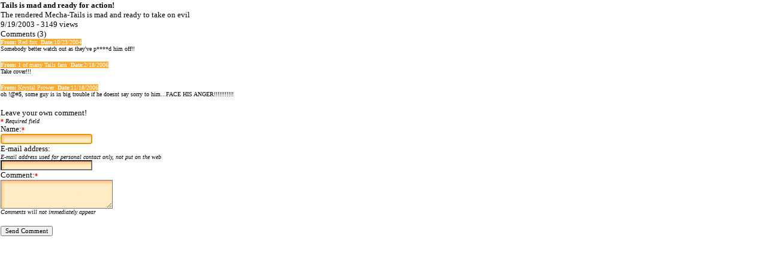

--- FILE ---
content_type: text/html
request_url: https://www.jonathankay.com/imagery/comments.aspx?img=11&frompage=1
body_size: 2036
content:
<html>

<head>
<meta http-equiv="Content-Type" content="text/html; charset=windows-1252">
<meta http-equiv="Page-Enter" content="blendTrans(Duration=0.2)">
<title>Comment Viewer</title>
<style>
A:link.sidebar  {text-decoration:none; color:blue }
a:visited.sidebar { text-decoration:none; color:blue}
A:hover.sidebar  { font-weight:bold; text-decoration:underline; color:#FFAA31 }

A:link.fronthead  {text-decoration:none; color:blue }
a:visited.fronthead { text-decoration:none; color:blue}
A:hover.fronthead  { text-decoration:underline; color:#FFAA31 }

A:link.headline  {font-family: Verdana;text-decoration:none; color:#FFFFFF}
a:visited.headline { font-family: Verdana;text-decoration:none; color:#FFFFFF}
A:hover.headline  { font-family: Verdana;font-weight:bold; text-decoration:underline; color:#318CFF }

A:link.candyhearts  {text-decoration:none; color:white }
a:visited.candyhearts  {text-decoration:none; color:white }
a:hover.candyhearts  {font-weight:bold; text-decoration:underline; color:#0099CC} 

a:link.leftbar {font-family: Verdana; font-size: 8pt;text-decoration:none; color:#FFFFFF}
a:visited.leftbar {font-family: Verdana;font-size: 8pt;text-decoration:none; color:#FFFFFF}
a:hover.leftbar {font-family: Verdana;font-size: 8pt; font-weight:bold; text-decoration:underline; color:#FFAA31}

A:link.headline1  {font-family: Verdana;text-decoration:none; color:#FFFFFF}
a:visited.headline1 { font-family: Verdana;text-decoration:none; color:#FFFFFF}
A:hover.headline1  { font-family: Verdana;text-decoration:underline; color:#FFAA31 }


BODY {scrollbar-face-color:#FFAA31; scrollbar-shadow-color:#318CFF;scrollbar-highlight-color:#318CFF; scrollbar-3dlight-color: #318CFF;scrollbar-darkshadow-color:#318CFF; scrollbar-track-color: #318CFF;scrollbar-arrow-color: #318CFF}
.spanstyle {
    position:absolute;
    visibility:visible;
    top:-50px;
    font-size:10pt;
    font-family:Verdana;
font-weight:bold;
    color:black;
}

html { scrollbar-color:#FFAA31 #318CFF; }
::-webkit-scrollbar {background: #318CFF; }
::-webkit-scrollbar-thumb { background-color: #FFAA31; -webkit-border-radius: 1ex; }
BODY { width: 100%; }

</style>
<SCRIPT SRC="/animate.js"></SCRIPT>
<script language="JavaScript" type="text/javascript">
function over() {
    window.event.srcElement.style.filter = "alpha(opacity=50)";
}
function out() {
    window.event.srcElement.style.filter = "alpha(opacity=100)";
}
</script>
<script language="JavaScript" src="/includes/hpmain.js"></script>
<script language="javascript" src="/animate_new.js"></script>
<script lauguage="javascript" src="/animate_front.js"></script>
<script language="JavaScript" src="/embed/pop.js"></script>
<script language="JavaScript" src="/embed/transfades.js"></script>
<script language="JavaScript" src="/embed/imagery.js"></script>

</head>

<body topmargin="0" leftmargin="0" rightmargin="0" bottommargin="0" onLoad="commform.name.focus();document.getElementById('spamcheck').value='YES';">
<table border="0" style="border-collapse: collapse" width="100%" height="100%" id="table1">
	<tr>
		
		<td width="100%" valign="top" bgcolor="#FFFFFF"><form method="POST" action="addcomment.asp" name="commform"><input type="hidden" name="imgid" value="11"><input type="hidden" name="frompage" value="1">
	<p><font face="Verdana" size="2"><b>Tails is mad and ready for action!<br>
	</b>The rendered Mecha-Tails is mad and ready to take on evil<br>
	</font><font face="Verdana" size="-1">9/19/2003 - 3149&nbsp;views<br>
Comments (3)

<br><table cellpadding="0" cellspacing="0"><tr><td bgcolor="#FFAA31"><font face="Verdana" size="-2" color="#FFFFFF"><b>From:</b> Red fox&nbsp;&nbsp;<b>Date</b>:10/23/2004</td></tr></table><font face="Verdana" size="-2" color="black">Somebody better watch out as they've p****d him off!!<br></font>

<br><table cellpadding="0" cellspacing="0"><tr><td bgcolor="#FFAA31"><font face="Verdana" size="-2" color="#FFFFFF"><b>From:</b> 1 of many Tails fans&nbsp;&nbsp;<b>Date</b>:2/18/2006</td></tr></table><font face="Verdana" size="-2" color="black">Take cover!!!<br></font>

<br><table cellpadding="0" cellspacing="0"><tr><td bgcolor="#FFAA31"><font face="Verdana" size="-2" color="#FFFFFF"><b>From:</b> Krystal Prower&nbsp;&nbsp;<b>Date</b>:11/18/2006</td></tr></table><font face="Verdana" size="-2" color="black">oh !@#$, some guy is in big trouble if he doesnt say sorry to him...FACE HIS ANGER!!!!!!!!!!!<br></font>

</font>
	<br><font face="Verdana" size="2">Leave your own comment!<br>
	</font><font face="Verdana" size="1"><font color="#FF0000"><b>*</b></font> 
	<i>Required field</i><br>
	</font><font face="Verdana" size="2">
	Name:</font><font color="#FF0000" face="Verdana" size="1"><b>*</b></font><br>
	<input type="text" title="Type your name here" name="name" size="23" style="font-family: Verdana; font-size: 8pt; background-image: url('bigbehind.gif')"><br>
	<font face="Verdana" size="2">E-mail address:<br>
	</font><i><font face="Verdana" size="1">E-mail address used for personal 
	contact only, not put on the web</font></i><br>
	<input type="text" title="Type your e-mail address here (optional)"name="email" size="23" style="font-family: Verdana; font-size: 8pt; background-image: url('bigbehind.gif')"><br>
	<font face="Verdana" size="2">Comment:</font><font color="#FF0000" face="Verdana" size="1"><b>*</b></font><font face="Verdana" size="2"><br>
	<textarea title="Type your comment here" rows="4" name="comment" cols="28" style="font-family: Verdana; font-size: 8pt; background-image: url('bigbehind.gif')"></textarea><br>
	</font><i><font face="Verdana" size="1">Comments will not immediately appear<br>
	</font></i>
	<br>
	<input type="submit" value="Send Comment" name="send" style="font-family: Verdana; font-size: 8pt" title="Send your comment&#10;Note: the comment will not immediately appear"></p>	
	<input type="hidden" value="" name="spamcheck" id="spamcheck">
</form></td></tr></table>

</body>
</html>

--- FILE ---
content_type: application/javascript
request_url: https://www.jonathankay.com/animate_front.js
body_size: 290
content:

tcol = new Array()
tcol[0]="FFFFFF"
tcol[1]="D5E9FF"
tcol[2]="9DCBFF"
tcol[3]="8DC3FF"
tcol[4]="69B0FF"
tcol[5]="59A7FF"
tcol[6]="439CFF"
tcol[7]="318CFF"
tcol[8]="318CFF"
tcol[9]="439CFF"
tcol[10]="59A7FF"
tcol[11]="69B0FF"
tcol[12]="8DC3FF"
tcol[13]="9DCBFF"
tcol[14]="D5E9FF"
tcol[15]="FFFFFF"


ti_col=0
tdoani=1
var ttimer
var tthislink

function tanimatelink() {
//	if (document.all) {
		if (tdoani==1) {
			if (ti_col<=tcol.length-1) {
				tthislink.color=tcol[ti_col]
				ti_col++
				ttimer=setTimeout("tanimatelink()",100)
    		}
			else {
				ti_col=0
				ttimer=setTimeout("tanimatelink()",100)
			}
		}
		else {
			clearTimeout(ttimer)
		}
//	}
}

function front_stopanimation() {
	clearTimeout(ttimer)
	tthislink.color="white"
	tdoani=0
}	

function front_startanimation(thelink) {
	clearTimeout(ttimer)
	tthislink=eval("document.all."+thelink+".style")
	tdoani=1
	tanimatelink()
}	


--- FILE ---
content_type: application/javascript
request_url: https://www.jonathankay.com/animate.js
body_size: 285
content:

col = new Array()
col[0]="0000FF"
col[1]="012BFF"
col[2]="015BFF"
col[3]="0179FF"
col[4]="0191FF"
col[5]="01A8FF"
col[6]="01C0FF"
col[7]="01C0FF"
col[8]="01C0FF"
col[9]="01A8FF"
col[10]="0191FF"
col[11]="0179FF"
col[12]="015BFF"
col[13]="012BFF"
col[14]="0000FF"
col[15]="0000FF"

i_col=0
doani=1
var timer
var thislink

function animatelink() {
//	if (document.all) {
		if (doani==1) {
			if (i_col<=col.length-1) {
				thislink.color=col[i_col]
				i_col++
				timer=setTimeout("animatelink()",100)
    		}
			else {
				i_col=0
				timer=setTimeout("animatelink()",100)
			}
		}
		else {
			clearTimeout(timer)
		}
//	}
}

function stopanimation() {
	clearTimeout(timer)
	thislink.color="blue"
	doani=0
}	

function startanimation(mylink) {
	clearTimeout(timer)
	thislink=eval("document.all."+mylink+".style")
	doani=1
	animatelink()
}	


--- FILE ---
content_type: application/javascript
request_url: https://www.jonathankay.com/embed/pop.js
body_size: 267
content:
// --------------------------------------------------------------------------
//  Script:       Popup Script
//  Version:      1.0
//  Last Updated: 10:17 PM 6/15/2001
//  Author:       Corey Gouker
//  Org:          AuroraVisions
//  Email:        info@auroravisions.com
//  Website:      http://www.auroravisions.com
// --------------------------------------------------------------------------

function NewWindow(mypage, myname, w, h, scroll, resizable) {
var winl = (screen.width - w) / 2;
var wint = (screen.height - h) / 2;
winprops = 'height='+h+',width='+w+',top='+wint+',left='+winl+',scrollbars='+scroll+',resizable='+resizable+''
win = window.open(mypage, myname, winprops)
if (parseInt(navigator.appVersion) >= 4) { win.window.focus(); }
}